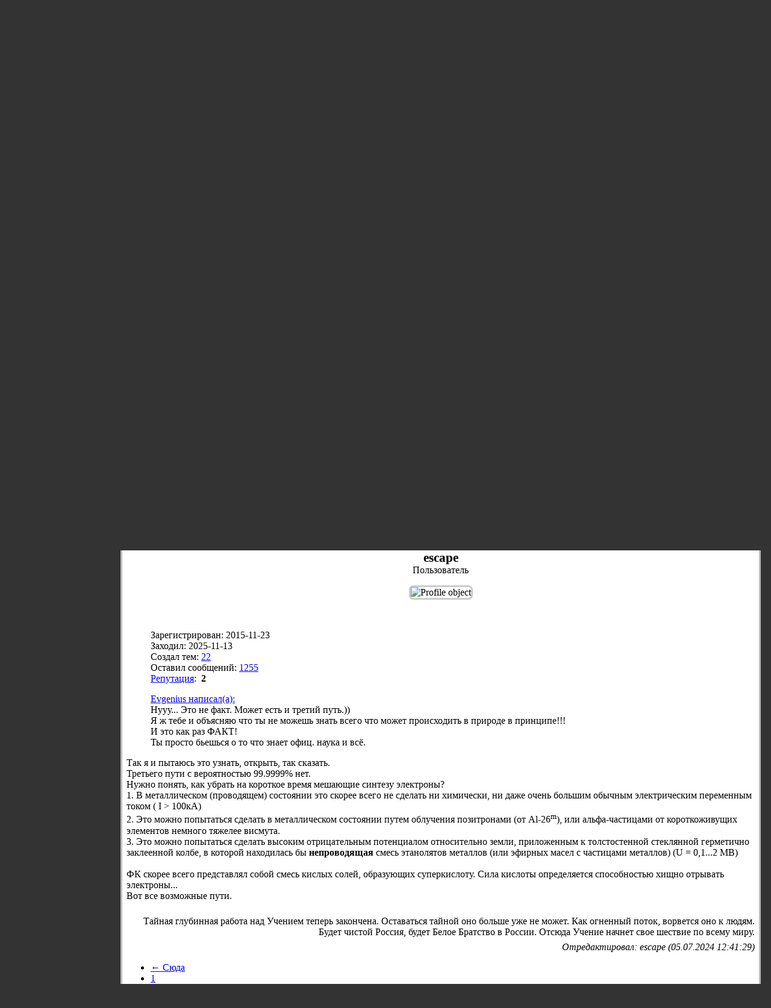

--- FILE ---
content_type: text/html; charset=utf-8
request_url: https://alchemyfraternitas.ru/forum/tema/rubaphilos-salflure-nz-tsitratnyij-put/?page=3
body_size: 5542
content:
<!doctype html><html lang="ru"><head><meta http-equiv="content-type" content="text/html; charset=utf-8"/><meta name="viewport" content="width=device-width, initial-scale=0.6, shrink-to-fit=no"><meta property="og:type" content="article"/><meta property="og:locale" content="ru_RU"/><meta property="og:url" content= "https://alchemyfraternitas.ru/forum/tema/rubaphilos-salflure-nz-tsitratnyij-put/?page=3" /><meta property="og:site_name" content="Российское Алхимическое Братство" /><meta property="og:image" content="/static/apple-touch-icon.png"/><title> Лаборатория. Rubaphilos salfluĕre NZ - цитратный путь - Российское Алхимическое Братство</title><!-- Le HTML5 shim, for IE6-8 support of HTML elements --><!--[if lt IE 9]><script src="/static/html5.js"></script><![endif]--><link href="/static/alhim.png" type="image/png" rel="shortcut icon" /><link rel="stylesheet" href="/static/base.css"/><link rel="apple-touch-icon" href="/static/apple-touch-icon.png"><link rel="stylesheet" type="text/css" href="/static/djangobb_forum/style.css"/><link rel="alternate" type="application/atom+xml" href="/forum/feeds/posts/" title="Последние сообщения на форуме"/><link rel="alternate" type="application/atom+xml" href="/forum/feeds/topics/" title="Последние темы на форуме"/><script type="text/javascript">
		var STATIC_URL = "/static/";
	</script><link rel="stylesheet" href="/static/elrte/css/smoothness/jquery-ui-1.8.13.custom.css" type="text/css" media="screen" title="elRTE"><link rel="stylesheet" href="/static/elrte/css/elrte.min.css" type="text/css" media="screen" title="elRTE"></head><body style="background-color: rgb(51, 51, 51);"><div style='display:none'><input type='hidden' name='csrfmiddlewaretoken' value='WRC6Bd1zMQlXBF9L67X5YS0Ywp4bKX14' /></div><section><header><table style="background-image: url(/static/h0.png);"><tbody><tr><td style="text-align: left; padding: 3px;"><img alt="Эмблема" style="height: 200px;" src="/static/fenix1.png"/></td><th><div class="zagolovok">российское алхимическое братство</div></th><td style="text-align: right; padding: 3px;"><img alt="Эмблема" style="height: 200px;" src="/static/fenix2.png"/></td></tr></tbody></table></header><table style="background-color: rgb(51, 51, 51); padding: 0px 7px 0px 3px;"><tbody><tr><th style="width: 175px; text-align: left; vertical-align: top; background-color: rgb(51, 51, 51); padding-right: 7px;color: silver;"><div class="menu" style="margin: -7px 0px 7px 0px;"><ul><li><a href="/" title="Последние изменения на сайте">Главная</a></li><li><a href="/news/" title="Архив новостей">Вестник</a></li><li class="active"><a href="/forum/" title="Форум по Алхимии">Форум</a></li><li><a href="/libra/" title="Трактаты по Алхимии, Герметизму, Каббале и Натурфилософии">	Библиотека</a></li><li><a href="/gallery/" title="Алхимические гравюры и фоторграфии">Галерея</a></li><li><a href="/stati/" title="Статьи по Алхимии и Философии. Не большие трактаты.">Статьи и Тексты</a></li><li><a href="/ssilki/" title="Ссылки на полезные ресурсы">Ссылки</a></li><li><a href="/gostin/" title="Отзывы посетителей о нашем сайте">Гостинная</a></li><li><a href="/os/posmoadministracii/" >Обратная Связь</a></li><li><a href="/about/" title="О Российском Алхимическом Братстве">О сайте</a></li></ul></div><form action="/poisk/" method="get"><div style='display:none'><input type='hidden' name='csrfmiddlewaretoken' value='WRC6Bd1zMQlXBF9L67X5YS0Ywp4bKX14' /></div><div style="text-align: center;"><input class="medium" type="text" name="search" id="id_search" placeholder="Поиск по сайту"/><button type="submit" style='display: none'>Найти</button></div></form><form action="/accounts/login/" method="post"><div style='display:none'><input type='hidden' name='csrfmiddlewaretoken' value='WRC6Bd1zMQlXBF9L67X5YS0Ywp4bKX14' /></div><p style="text-align: center;"><br/><input class="medium" type="text" name="username" id="id_username" placeholder="Логин"/><br><br/><input class="medium" type="password" name="password" id="id_password" placeholder="Пароль"/><button type="submit" name="login" style='width: 150px; margin: 7px 0px 0px 0px;' class="btn primary">Войти</button><a href="/accounts/registration/"><b>Регистрация</b></a></p></form><br><a href='javascript:scroll(0,0)' id='vverh' title="Вернуться к началу"><img src="/static/verx.png" alt="Наверх" title="Наверх"></a></th><td style="width: 91%;vertical-align: top; background-color: white; border-radius: 10px; padding: 7px; border: 3px solid #bbb;"><script src="/static/jquery.min.js" type="text/javascript" charset="utf-8"></script><script src="/static/jquery-ui-1.8.13.custom.min.js" type="text/javascript" charset="utf-8"></script><article><section><!-- jQuery and jQuery UI --><script src="/static/jquery.min.js" type="text/javascript" charset="utf-8"></script><script src="/static/jquery-ui-1.8.13.custom.min.js" type="text/javascript" charset="utf-8"></script><script type="text/javascript" src="/static/djangobb_forum/js/jquery.cookie.js"></script><script type="text/javascript" src="/static/djangobb_forum/js/board.js"></script><script type="text/javascript">
		function set_collapser(cat_id) {
			category_body_id = "post-" + cat_id;
			if($.cookie(category_body_id)){
				item_id = "#" + category_body_id;
				head_id = item_id.replace("post-", "category_head_");
				$(head_id).addClass("collapsed");
				$(item_id).hide()
			}
		}
		$(document).ready(function(){
			$("a.toggle").click(function(){
				header_id = $(this).parent().attr('id');
				body_id = header_id.replace("category_head_", "post-");
				item_id = '#' + body_id
				if ($(this).parent().attr('class')==undefined | $(this).parent().attr('class')==''){
					$(this).parent().addClass("collapsed");
					$.cookie(body_id, 'collapsed');
				}else {
					$(this).parent().removeClass("collapsed");
					$.cookie(body_id, '');
				}
				$(item_id).slideToggle("slow");
			});
		});
	</script><header><div style="float: right;"><a href="/forum/feeds/topic/306/"><img alt="RSS" src="/static/Feed.png"></a></div><div style="display: inline;"><h1>Rubaphilos salfluĕre NZ - цитратный путь</h1><b><a href="/forum/forum/prakticheskaya-alhimiya/">Лаборатория</a></b> | <a href="/forum/search/">Поиск по форуму</a></div><hr></header><article><div id="djangobbindex" class="djangobb"><section><header><h2 id="category_head_8618"><a id="8618" class="toggle">Toggle shoutbox</a><a href="/forum/post/8618/" onclick="prompt('Ccылка на это сообщение', this.href); return false;" title="Ccылка на это сообщение">№25 04.07.2024 14:15:12</a><span style="padding-left:40px;">Отв.: Rubaphilos salfluĕre NZ - цитратный путь</span></h2></header><div class="box" id="post-8618"><div class="postleft"><div style="text-align: center;"><div style="text-shadow: #ccc 1px 0px 2px;font-size: 1.3em;margin-top: 7px;"><b>Evgenius</b></div><div>Пользователь</div><p><img src="/media/avatars/561.jpg" alt="Profile object" style="border-radius: 7px; border: 3px solid #ccc;"></p><img src="/static/djangobb_forum/img/authority/vote8.gif" alt="" /><dl style="text-align: left;"><dd>Зарегистрирован: 2018-11-15</dd><dd>Заходил: 2025-10-30</dd><dd>Создал тем: <a href="/forum/searchusertopic/561/">2</a></dd><dd>Оставил сообщений: <a href="/forum/searchuser/561/">336</a></dd><dd><a href="/forum/reputation/evgenius/">Репутация</a>:&nbsp;
						
							<strong>0</strong></dd></dl></div></div><div class="postright"><article><div class="well"><blockquote><div class="otvet"><a href="/forum/post/8616/">escape написал(а):</a></div><blockquote><div class="otvet"><a href="/forum/post/8615/">Evgenius написал(а):</a></div><div>А откуда ты знаешь что это именно так и есть? Ты рассуждаешь как простой химик.))<br>Может быть в природе вещи такие которые ты не знаешь? И не подозреваешь даже?<br>Да запросто!!!<br>Ведь химия то она знает далеко не всё.<br></div></blockquote><div>Трансмутация - это не химия.&nbsp;<blockquote><p>Ядерная трансмутация&nbsp;— это превращение одного&nbsp;<a href="https://ru.wikipedia.org/wiki/%D0%A5%D0%B8%D0%BC%D0%B8%D1%87%D0%B5%D1%81%D0%BA%D0%B8%D0%B9_%D1%8D%D0%BB%D0%B5%D0%BC%D0%B5%D0%BD%D1%82" title="Химический элемент">химического элемента</a>&nbsp;или&nbsp;<a href="https://ru.wikipedia.org/wiki/%D0%98%D0%B7%D0%BE%D1%82%D0%BE%D0%BF%D1%8B" title="Изотопы">изотопа</a>&nbsp;в другой. Поскольку любой элемент (или его изотоп) определяется количеством&nbsp;<a href="https://ru.wikipedia.org/wiki/%D0%9F%D1%80%D0%BE%D1%82%D0%BE%D0%BD" title="Протон">протонов</a>&nbsp;(и&nbsp;<a href="https://ru.wikipedia.org/wiki/%D0%9D%D0%B5%D0%B9%D1%82%D1%80%D0%BE%D0%BD" title="Нейтрон">нейтронов</a>) в ядре его атомов, ядерная трансмутация это любой процесс, где это число (массовое или зарядовое) изменяется.</p><p>Трансмутация происходит либо с помощью&nbsp;<a href="https://ru.wikipedia.org/wiki/%D0%AF%D0%B4%D0%B5%D1%80%D0%BD%D0%B0%D1%8F_%D1%80%D0%B5%D0%B0%D0%BA%D1%86%D0%B8%D1%8F" title="Ядерная реакция">ядерных реакций</a>&nbsp;(в которых внешняя частица реагирует с ядром), либо посредством&nbsp;<a href="https://ru.wikipedia.org/wiki/%D0%A0%D0%B0%D0%B4%D0%B8%D0%BE%D0%B0%D0%BA%D1%82%D0%B8%D0%B2%D0%BD%D1%8B%D0%B9_%D1%80%D0%B0%D1%81%D0%BF%D0%B0%D0%B4" title="Радиоактивный распад">радиоактивного распада</a>.</p></blockquote>  Третьего не дано. Либо синтез, либо распад. Нельзя просто взять и оторвать у ртути протон и три нейтрона.</div></blockquote><div>Нууу... Это не факт. Может есть и третий путь.))<br>Я ж тебе и объясняю что ты не можешь знать всего что может происходить в природе в принципе!!!<br>И это как раз ФАКТ!<br>Ты просто бьешься о то что знает офиц. наука и всё.</div><div class="clearer"></div><div style="text-align: right;margin-top: 1.5em;"></div></div></article></div></div></section><script type="text/javascript">set_collapser(8618);</script><section><header><h2 id="category_head_8619"><a id="8619" class="toggle">Toggle shoutbox</a><a href="/forum/post/8619/" onclick="prompt('Ccылка на это сообщение', this.href); return false;" title="Ccылка на это сообщение">№26 04.07.2024 15:01:07</a><span style="padding-left:40px;">Отв.: Rubaphilos salfluĕre NZ - цитратный путь</span></h2></header><div class="box" id="post-8619"><div class="postleft"><div style="text-align: center;"><div style="text-shadow: #ccc 1px 0px 2px;font-size: 1.3em;margin-top: 7px;"><b>escape</b></div><div>Пользователь</div><p><img src="/media/avatars/154.jpg" alt="Profile object" style="border-radius: 7px; border: 3px solid #ccc;"></p><img src="/static/djangobb_forum/img/authority/vote10.gif" alt="" /><dl style="text-align: left;"><dd>Зарегистрирован: 2015-11-23</dd><dd>Заходил: 2025-11-13</dd><dd>Создал тем: <a href="/forum/searchusertopic/154/">22</a></dd><dd>Оставил сообщений: <a href="/forum/searchuser/154/">1255</a></dd><dd><a href="/forum/reputation/escape/">Репутация</a>:&nbsp;
						
							<strong>2</strong></dd></dl></div></div><div class="postright"><article><div class="well"><blockquote><div class="otvet"><a href="/forum/post/8618/">Evgenius написал(а):</a></div><div>Нууу... Это не факт. Может есть и третий путь.))<br>Я ж тебе и объясняю что ты не можешь знать всего что может происходить в природе в принципе!!!<br>И это как раз ФАКТ!<br>Ты просто бьешься о то что знает офиц. наука и всё.</div></blockquote><div>Так я и пытаюсь это узнать, открыть, так сказать.<br>Третьего пути с вероятностью 99.9999% нет.&nbsp;</div><div>Нужно понять, как убрать на короткое время мешающие синтезу электроны?</div><div>1. В металлическом (проводящем) состоянии это скорее всего не сделать ни химически, ни даже очень большим обычным электрическим переменным током ( I &gt; 100кА)</div><div>2. Это можно попытаться сделать в металлическом состоянии путем облучения позитронами (от Al-26<sup>m</sup>), или альфа-частицами от короткоживущих элементов немного тяжелее висмута.</div><div>3. Это можно попытаться сделать высоким отрицательным потенциалом относительно земли, приложенным к толстостенной стеклянной герметично заклеенной колбе, в которой находилась бы <strong>непроводящая </strong>смесь этанолятов металлов (или эфирных масел с частицами металлов) (U = 0,1...2 МВ)</div><div><br></div><div>ФК скорее всего представлял собой смесь кислых солей, образующих суперкислоту. Сила кислоты определяется способностью хищно отрывать электроны...</div><div>Вот все возможные пути.</div><div class="clearer"></div><div style="text-align: right;margin-top: 1.5em;">
							Тайная глубинная работа над Учением теперь закончена. Оставаться тайной оно больше уже не может. Как огненный поток, ворвется оно к людям. Будет чистой Россия, будет Белое Братство в России. Отсюда Учение начнет свое шествие по всему миру.
						</div></div></article><footer><div style="text-align: right; padding-top: 7px;"><em>Отредактировал: escape (05.07.2024 12:41:29)</em></div></footer></div></div></section><script type="text/javascript">set_collapser(8619);</script><div class="pagination"><ul><li class="prev"><a href="?page=2">&larr; Сюда</a></li><li><a href="?page=1">1</a></li><li><a href="?page=2">2</a></li><li class="active"><a href="#">3</a></li><li class="next disabled"><a href="#"> Туда &rarr;</a></li></ul></div></div></article></section><script language="JavaScript" type="text/javascript">
									vverh()
									setInterval(vverh,1);
									function vverh() {document.getElementById('vverh').style.display = (window.pageYOffset > '300' ? 'block' : 'none');}
								</script></article></td></tr></tbody></table><footer style="background-color: rgb(51, 51, 51);padding: 7px;"><div style="text-align: center; vertical-align: bottom;"><b>ПРИ КОПИРОВАНИИ ЛЮБЫХ МАТЕРИАЛОВ, ССЫЛКИ НА НАШ САЙТ ОБЯЗАТЕЛЬНЫ<br>ВОЗРАСТНОЕ ОГРАНИЧЕНИЕ: 18+</b></div></footer></section><script type="text/javascript" src="/static/qTip.js"></script></body></html>
